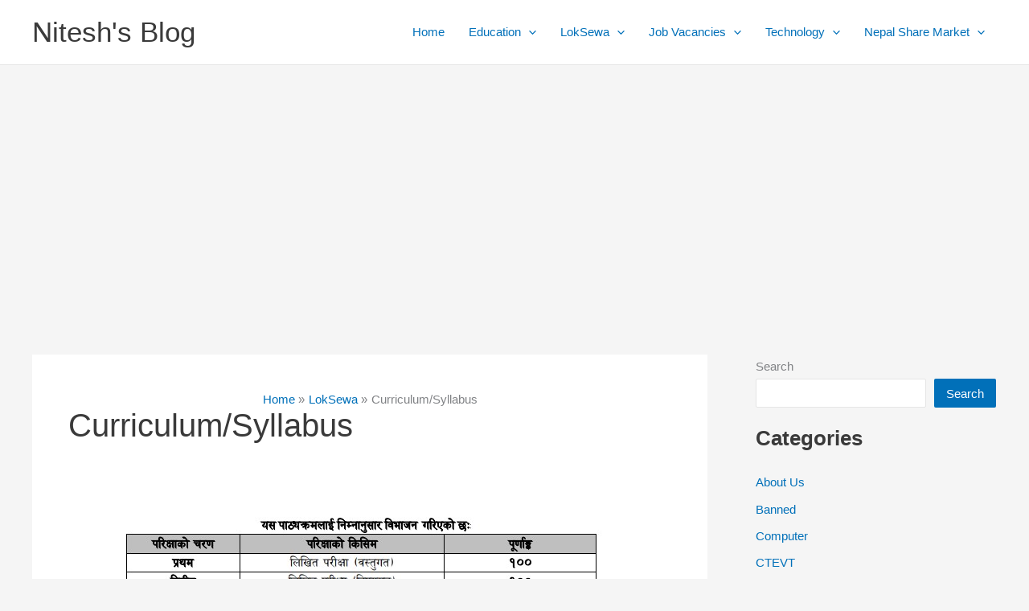

--- FILE ---
content_type: text/html; charset=utf-8
request_url: https://www.google.com/recaptcha/api2/aframe
body_size: 265
content:
<!DOCTYPE HTML><html><head><meta http-equiv="content-type" content="text/html; charset=UTF-8"></head><body><script nonce="xDii-E0GyXZ6oA63wgaQAA">/** Anti-fraud and anti-abuse applications only. See google.com/recaptcha */ try{var clients={'sodar':'https://pagead2.googlesyndication.com/pagead/sodar?'};window.addEventListener("message",function(a){try{if(a.source===window.parent){var b=JSON.parse(a.data);var c=clients[b['id']];if(c){var d=document.createElement('img');d.src=c+b['params']+'&rc='+(localStorage.getItem("rc::a")?sessionStorage.getItem("rc::b"):"");window.document.body.appendChild(d);sessionStorage.setItem("rc::e",parseInt(sessionStorage.getItem("rc::e")||0)+1);localStorage.setItem("rc::h",'1768371371251');}}}catch(b){}});window.parent.postMessage("_grecaptcha_ready", "*");}catch(b){}</script></body></html>

--- FILE ---
content_type: application/javascript; charset=utf-8
request_url: https://fundingchoicesmessages.google.com/f/AGSKWxUB217ZtX2VomaY7NZgOyoNvWuHndXsp-ALZX8k3w6Y7fllglUHEjvqhqLpxJG1aTVOV--nUG0fV5F-1c2gqbh3LFUHvtjUwInmHLFYiXm76ZP0PvFrvVKe4Lu-w_a2pu-OLa6mdWrCFdAQUNKXSylZ9hSWWXM3Cmv690pt7ZHTcUooG8cxXKUP_C3T/_/mobilead__dart_interstitial./ads.json?_ad_choices./ad_tags_
body_size: -1288
content:
window['14155dd7-d941-4441-8e4d-d2d251f57af6'] = true;